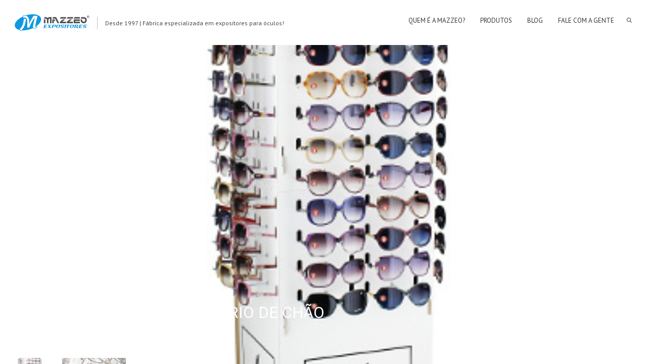

--- FILE ---
content_type: text/html; charset=UTF-8
request_url: http://www.expositoresmazzeo.com/gallery/me159-expositor-giratorio-de-chao-para-120-oculos/
body_size: 17390
content:
<!DOCTYPE html>
<html lang="pt-BR" class="fullscreen_page def_menu">
<head>
    <meta http-equiv="Content-Type" content="text/html; charset=UTF-8">
    <meta name="viewport" content="width=device-width, initial-scale=1, maximum-scale=1">    <link rel="shortcut icon" href="http://www.expositoresmazzeo.com/wp-content/uploads/2016/06/logo_32x32_px.ico" type="image/x-icon">
    <link rel="apple-touch-icon" href="http://www.expositoresmazzeo.com/wp-content/uploads/2016/06/logo_57x57px.png">
    <link rel="apple-touch-icon" sizes="72x72" href="http://www.expositoresmazzeo.com/wp-content/uploads/2016/06/logo_72x72px.png">
    <link rel="apple-touch-icon" sizes="114x114" href="http://www.expositoresmazzeo.com/wp-content/uploads/2016/06/logo_114x114px.png">
	<link rel="image_src" href="" />
    <title>ME159 – Expositor giratório de chão para 120 óculos | Mazzeo Expositores para Oculos</title>
    <link rel="pingback" href="http://www.expositoresmazzeo.com/xmlrpc.php">
    <script type="text/javascript">
        var gt3_ajaxurl = "http://www.expositoresmazzeo.com/wp-admin/admin-ajax.php";
    </script>
    
<!-- All in One SEO Pack 2.3.12.5 by Michael Torbert of Semper Fi Web Design[797,894] -->
<link rel="canonical" href="http://www.expositoresmazzeo.com/gallery/me159-expositor-giratorio-de-chao-para-120-oculos/" />
<!-- /all in one seo pack -->
<link rel='dns-prefetch' href='//fonts.googleapis.com' />
<link rel='dns-prefetch' href='//s.w.org' />
<link rel="alternate" type="application/rss+xml" title="Feed para Mazzeo Expositores para Oculos &raquo;" href="http://www.expositoresmazzeo.com/feed/" />
<link rel="alternate" type="application/rss+xml" title="Feed de comentários para Mazzeo Expositores para Oculos &raquo;" href="http://www.expositoresmazzeo.com/comments/feed/" />
		<script type="text/javascript">
			window._wpemojiSettings = {"baseUrl":"https:\/\/s.w.org\/images\/core\/emoji\/2.2.1\/72x72\/","ext":".png","svgUrl":"https:\/\/s.w.org\/images\/core\/emoji\/2.2.1\/svg\/","svgExt":".svg","source":{"concatemoji":"http:\/\/www.expositoresmazzeo.com\/wp-includes\/js\/wp-emoji-release.min.js?ver=4.7.29"}};
			!function(t,a,e){var r,n,i,o=a.createElement("canvas"),l=o.getContext&&o.getContext("2d");function c(t){var e=a.createElement("script");e.src=t,e.defer=e.type="text/javascript",a.getElementsByTagName("head")[0].appendChild(e)}for(i=Array("flag","emoji4"),e.supports={everything:!0,everythingExceptFlag:!0},n=0;n<i.length;n++)e.supports[i[n]]=function(t){var e,a=String.fromCharCode;if(!l||!l.fillText)return!1;switch(l.clearRect(0,0,o.width,o.height),l.textBaseline="top",l.font="600 32px Arial",t){case"flag":return(l.fillText(a(55356,56826,55356,56819),0,0),o.toDataURL().length<3e3)?!1:(l.clearRect(0,0,o.width,o.height),l.fillText(a(55356,57331,65039,8205,55356,57096),0,0),e=o.toDataURL(),l.clearRect(0,0,o.width,o.height),l.fillText(a(55356,57331,55356,57096),0,0),e!==o.toDataURL());case"emoji4":return l.fillText(a(55357,56425,55356,57341,8205,55357,56507),0,0),e=o.toDataURL(),l.clearRect(0,0,o.width,o.height),l.fillText(a(55357,56425,55356,57341,55357,56507),0,0),e!==o.toDataURL()}return!1}(i[n]),e.supports.everything=e.supports.everything&&e.supports[i[n]],"flag"!==i[n]&&(e.supports.everythingExceptFlag=e.supports.everythingExceptFlag&&e.supports[i[n]]);e.supports.everythingExceptFlag=e.supports.everythingExceptFlag&&!e.supports.flag,e.DOMReady=!1,e.readyCallback=function(){e.DOMReady=!0},e.supports.everything||(r=function(){e.readyCallback()},a.addEventListener?(a.addEventListener("DOMContentLoaded",r,!1),t.addEventListener("load",r,!1)):(t.attachEvent("onload",r),a.attachEvent("onreadystatechange",function(){"complete"===a.readyState&&e.readyCallback()})),(r=e.source||{}).concatemoji?c(r.concatemoji):r.wpemoji&&r.twemoji&&(c(r.twemoji),c(r.wpemoji)))}(window,document,window._wpemojiSettings);
		</script>
		<style type="text/css">
img.wp-smiley,
img.emoji {
	display: inline !important;
	border: none !important;
	box-shadow: none !important;
	height: 1em !important;
	width: 1em !important;
	margin: 0 .07em !important;
	vertical-align: -0.1em !important;
	background: none !important;
	padding: 0 !important;
}
</style>
<link rel='stylesheet' id='contact-form-7-css'  href='http://www.expositoresmazzeo.com/wp-content/plugins/contact-form-7/includes/css/styles.css?ver=4.7' type='text/css' media='all' />
<link rel='stylesheet' id='rs-plugin-settings-css'  href='http://www.expositoresmazzeo.com/wp-content/plugins/revslider/rs-plugin/css/settings.css?rev=4.6.0&#038;ver=4.7.29' type='text/css' media='all' />
<style id='rs-plugin-settings-inline-css' type='text/css'>
.tp-caption a{color:#ff7302;text-shadow:none;-webkit-transition:all 0.2s ease-out;-moz-transition:all 0.2s ease-out;-o-transition:all 0.2s ease-out;-ms-transition:all 0.2s ease-out}.tp-caption a:hover{color:#ffa902}
</style>
<link rel='stylesheet' id='gt3_default_style-css'  href='http://www.expositoresmazzeo.com/wp-content/themes/gt3-wp-oyster/style.css?ver=4.7.29' type='text/css' media='all' />
<link rel='stylesheet' id='gt3_theme-css'  href='http://www.expositoresmazzeo.com/wp-content/themes/gt3-wp-oyster/css/theme.css?ver=4.7.29' type='text/css' media='all' />
<link rel='stylesheet' id='gt3_responsive-css'  href='http://www.expositoresmazzeo.com/wp-content/themes/gt3-wp-oyster/css/responsive.css?ver=4.7.29' type='text/css' media='all' />
<link rel='stylesheet' id='gt3_custom-css'  href='http://www.expositoresmazzeo.com/wp-content/uploads/custom.css?ver=4.7.29' type='text/css' media='all' />
<link rel='stylesheet' id='AllFonts-css'  href='http://fonts.googleapis.com/css?family=PT+Sans%3A400%7CRoboto%3A300%2C400%2C500%2C900%7CPT+Sans%3A400&#038;ver=4.7.29' type='text/css' media='all' />
<script type='text/javascript' src='http://www.expositoresmazzeo.com/wp-includes/js/jquery/jquery.js?ver=1.12.4'></script>
<script type='text/javascript' src='http://www.expositoresmazzeo.com/wp-includes/js/jquery/jquery-migrate.min.js?ver=1.4.1'></script>
<script type='text/javascript' src='http://www.expositoresmazzeo.com/wp-content/plugins/revslider/rs-plugin/js/jquery.themepunch.tools.min.js?rev=4.6.0&#038;ver=4.7.29'></script>
<script type='text/javascript' src='http://www.expositoresmazzeo.com/wp-content/plugins/revslider/rs-plugin/js/jquery.themepunch.revolution.min.js?rev=4.6.0&#038;ver=4.7.29'></script>
<link rel='https://api.w.org/' href='http://www.expositoresmazzeo.com/wp-json/' />
<link rel="EditURI" type="application/rsd+xml" title="RSD" href="http://www.expositoresmazzeo.com/xmlrpc.php?rsd" />
<link rel="wlwmanifest" type="application/wlwmanifest+xml" href="http://www.expositoresmazzeo.com/wp-includes/wlwmanifest.xml" /> 
<link rel='prev' title='ME162 – Expositor de balcão giratório para 33 óculos' href='http://www.expositoresmazzeo.com/gallery/me162-expositor-de-balcao-giratorio-para-33-oculos/' />
<link rel='next' title='ME153 – Expositor de chão com trava para 14 óculos' href='http://www.expositoresmazzeo.com/gallery/me153-expositor-de-chao-com-trava-para-14-oculos/' />
<meta name="generator" content="WordPress 4.7.29" />
<link rel='shortlink' href='http://www.expositoresmazzeo.com/?p=1415' />
<link rel="alternate" type="application/json+oembed" href="http://www.expositoresmazzeo.com/wp-json/oembed/1.0/embed?url=http%3A%2F%2Fwww.expositoresmazzeo.com%2Fgallery%2Fme159-expositor-giratorio-de-chao-para-120-oculos%2F" />
<link rel="alternate" type="text/xml+oembed" href="http://www.expositoresmazzeo.com/wp-json/oembed/1.0/embed?url=http%3A%2F%2Fwww.expositoresmazzeo.com%2Fgallery%2Fme159-expositor-giratorio-de-chao-para-120-oculos%2F&#038;format=xml" />
<script>var oyster_var = true;</script>		<style type="text/css">.recentcomments a{display:inline !important;padding:0 !important;margin:0 !important;}</style>
		</head>

<body class="gallery-template-default single single-gallery postid-1415 ">
	    <header class="main_header ">
        <div class="header_wrapper">
        	<div class="logo_sect">
                <a href="http://www.expositoresmazzeo.com/" class="logo"><img src="http://www.expositoresmazzeo.com/wp-content/uploads/2017/06/logo_148x34px.png" alt=""  width="148" height="34" class="logo_def"><img src="http://www.expositoresmazzeo.com/wp-content/uploads/2016/06/logo_148x34px.png" alt="" width="148" height="34" class="logo_retina"></a>
                                	<div class="slogan">Desde 1997 | Fábrica especializada em expositores para óculos!</div>
							</div>
            <!-- WPML Code Start -->
                        <!-- WPML Code End -->            
            <div class="header_rp">
                <nav>
                    <div class="menu-menu-1-container"><ul id="menu-menu-1" class="menu"><li id="menu-item-26" class="menu-item menu-item-type-post_type menu-item-object-page menu-item-26 parent-menu-1"><a href="http://www.expositoresmazzeo.com/empresa/"><span><i  class="menu-item menu-item-type-post_type menu-item-object-page menu-item-26 parent-menu-1"></i>Quem é a Mazzeo?</span></a></li>
<li id="menu-item-1451" class="menu-item menu-item-type-custom menu-item-object-custom menu-item-1451 parent-menu-2"><a href="http://www.expositoresparaoculos.com"><span><i  class="menu-item menu-item-type-custom menu-item-object-custom menu-item-1451 parent-menu-2"></i>Produtos</span></a></li>
<li id="menu-item-724" class="menu-item menu-item-type-post_type menu-item-object-page menu-item-724 parent-menu-3"><a href="http://www.expositoresmazzeo.com/blog/"><span><i  class="menu-item menu-item-type-post_type menu-item-object-page menu-item-724 parent-menu-3"></i>Blog</span></a></li>
<li id="menu-item-24" class="menu-item menu-item-type-post_type menu-item-object-page menu-item-24 parent-menu-4"><a href="http://www.expositoresmazzeo.com/orcamento/"><span><i  class="menu-item menu-item-type-post_type menu-item-object-page menu-item-24 parent-menu-4"></i>Fale com a Gente</span></a></li>
</ul></div>                    <div class="search_fadder"></div>
                    <div class="header_search">
                        <form name="search_form" method="get" action="http://www.expositoresmazzeo.com/" class="search_form">
    <input type="text" name="s" value="" placeholder="Pesquisar" class="field_search">
</form>                    </div>                
                </nav>            
                <a class="search_toggler" href="#"></a>
			</div>
            <div class="clear"></div>
        </div>
    </header>

	<div class='fs_fadder hided'></div>
	<div class='fs_sharing_wrapper hided is_gallery'>
		<div class='fs_sharing'>	
        <a target="_blank"
           href="http://www.facebook.com/share.php?u=http://www.expositoresmazzeo.com/gallery/me159-expositor-giratorio-de-chao-para-120-oculos/"
           class="share_facebook"><i class="icon-facebook-square"></i></a>
        <a target="_blank"
           href="http://pinterest.com/pin/create/button/?url=http://www.expositoresmazzeo.com/gallery/me159-expositor-giratorio-de-chao-para-120-oculos/&media=http://www.expositoresmazzeo.com/wp-content/uploads/2017/06/logo_148x34px.png"
           class="share_pinterest"><i class="icon-pinterest"></i></a>                                                            
        <a target="_blank"
           href="https://twitter.com/intent/tweet?text=ME159 – Expositor giratório de chão para 120 óculos&amp;url=http://www.expositoresmazzeo.com/gallery/me159-expositor-giratorio-de-chao-para-120-oculos/"
           class="share_tweet"><i class="icon-twitter"></i></a>
        <a target="_blank"
           href="https://plus.google.com/share?url=http://www.expositoresmazzeo.com/gallery/me159-expositor-giratorio-de-chao-para-120-oculos/"
           class="share_gplus"><i class="icon-google-plus-square"></i></a>
		<a class='fs_share_close hided' href='javascript:void(0)'></a>
	</div></div><script>gallery_set = [{type: "image", image: "http://www.expositoresmazzeo.com/wp-content/uploads/2017/06/ME159-–-Expositor-giratório-de-chão-para-120-óculos.jpg", thmb: "http://www.expositoresmazzeo.com/wp-content/uploads/2017/06/ME159-–-Expositor-giratório-de-chão-para-120-óculos-130x130.jpg", alt: "ME159 – Expositor giratório de chão para 120 óculos", title: "ME159 – Expositor giratório de chão para 120 óculos", description: "ME159 – Expositor giratório de chão para 120 óculos", titleColor: "#ffffff", descriptionColor: "#ffffff"},{type: "image", image: "http://www.expositoresmazzeo.com/wp-content/uploads/2017/06/ME159-–-Expositor-giratório-de-chão-para-120-óculos-2.jpg", thmb: "http://www.expositoresmazzeo.com/wp-content/uploads/2017/06/ME159-–-Expositor-giratório-de-chão-para-120-óculos-2-130x130.jpg", alt: "ME159 – Expositor giratório de chão para 120 óculos", title: "ME159 – Expositor giratório de chão para 120 óculos", description: "ME159 – Expositor giratório de chão para 120 óculos", titleColor: "#ffffff", descriptionColor: "#ffffff"},]		
		jQuery(document).ready(function(){
			jQuery('html').addClass('hasPag');
			jQuery('body').fs_gallery({
				fx: 'fade', /*fade, zoom, slide_left, slide_right, slide_top, slide_bottom*/
				fit: 'no_fit',
				slide_time: 3000, /*This time must be < then time in css*/
				autoplay: true,
				show_controls: true,
				slides: gallery_set
			});
			jQuery('.fs_share').click(function(){
				jQuery('.fs_fadder').removeClass('hided');
				jQuery('.fs_sharing_wrapper').removeClass('hided');
				jQuery('.fs_share_close').removeClass('hided');
			});
			jQuery('.fs_share_close').click(function(){
				jQuery('.fs_fadder').addClass('hided');
				jQuery('.fs_sharing_wrapper').addClass('hided');
				jQuery('.fs_share_close').addClass('hided');
			});
			jQuery('.fs_fadder').click(function(){
				jQuery('.fs_fadder').addClass('hided');
				jQuery('.fs_sharing_wrapper').addClass('hided');
				jQuery('.fs_share_close').addClass('hided');
			});
	
			/*jQuery('.fs_controls').addClass('up_me');
			jQuery('.fs_title_wrapper').addClass('up_me');*/
		
			jQuery('.close_controls').click(function(){
				if (jQuery(this).hasClass('open_controls')) {
					jQuery('.fs_controls').removeClass('hide_me');
					jQuery('.fs_title_wrapper ').removeClass('hide_me');
					jQuery('.fs_thmb_viewport').removeClass('hide_me');
					jQuery('header.main_header').removeClass('hide_me');
					jQuery(this).removeClass('open_controls');
				} else {		
					jQuery('header.main_header').addClass('hide_me');
					jQuery('.fs_controls').addClass('hide_me');
					jQuery('.fs_title_wrapper ').addClass('hide_me');
					jQuery('.fs_thmb_viewport').addClass('hide_me');
					jQuery(this).addClass('open_controls');
				}
			});
		});
		</script>
	    
	<div class="fs_controls ">
        <div class="fs-like " data-attachid="1415" data-modify="like_album">
            <i class="stand_icon icon-heart-o"></i>
        </div>        
    	<a href="javascript:void(0)" class="fs_share"></a>
        <a href="javascript:void(0)" class="fs_slider_prev"></a>
        <a href="javascript:void(0)" id="fs_play-pause" class="fs_pause"></a>
        <a href="javascript:void(0)" class="fs_slider_next"></a>
        <a href="javascript:void(0)" class="close_controls "></a>
    </div>    
    <script>
		jQuery(document).ready(function($){
			jQuery('.main_header').removeClass('hided');
			jQuery('html').addClass('without_border');
			
            jQuery('.fs-like').click(function(){
				var gallery_likes_this = jQuery(this);
				if (!jQuery.cookie(gallery_likes_this.attr('data-modify')+gallery_likes_this.attr('data-attachid'))) {
					jQuery.post(gt3_ajaxurl, {
						action:'add_like_attachment',
						attach_id:jQuery(this).attr('data-attachid')
					}, function (response) {
						jQuery.cookie(gallery_likes_this.attr('data-modify')+gallery_likes_this.attr('data-attachid'), 'true', { expires: 7, path: '/' });
						gallery_likes_this.addClass('already_liked');
						gallery_likes_this.find('i').removeClass('icon-heart-o').addClass('icon-heart');
						gallery_likes_this.find('span').text(response);
					});
				}
            });			
		});	
	</script>

	
	<script type='text/javascript' src='http://www.expositoresmazzeo.com/wp-content/plugins/contact-form-7/includes/js/jquery.form.min.js?ver=3.51.0-2014.06.20'></script>
<script type='text/javascript'>
/* <![CDATA[ */
var _wpcf7 = {"recaptcha":{"messages":{"empty":"Verifique se voc\u00ea n\u00e3o \u00e9 um rob\u00f4."}}};
/* ]]> */
</script>
<script type='text/javascript' src='http://www.expositoresmazzeo.com/wp-content/plugins/contact-form-7/includes/js/scripts.js?ver=4.7'></script>
<script type='text/javascript' src='http://www.expositoresmazzeo.com/wp-content/themes/gt3-wp-oyster/js/theme.js?ver=4.7.29'></script>
<script type='text/javascript' src='http://www.expositoresmazzeo.com/wp-includes/js/wp-embed.min.js?ver=4.7.29'></script>
<script type='text/javascript' src='http://www.expositoresmazzeo.com/wp-content/themes/gt3-wp-oyster/js/fs_gallery.js?ver=4.7.29'></script>
<script type='text/javascript' src='http://www.expositoresmazzeo.com/wp-content/themes/gt3-wp-oyster/js/jquery.event.swipe.js?ver=4.7.29'></script>
<script type='text/javascript' src='http://www.expositoresmazzeo.com/wp-content/themes/gt3-wp-oyster/js/jquery.cookie.js?ver=4.7.29'></script>
    
    <div class="content_bg"></div>
</body>
</html>

--- FILE ---
content_type: application/javascript
request_url: http://www.expositoresmazzeo.com/wp-content/themes/gt3-wp-oyster/js/fs_gallery.js?ver=4.7.29
body_size: 10806
content:
/* 
 Gallery Slider Script
 Version : 1.0.1
 Site	: under construction
 ---
 Author	: Art Dark
 License : MIT License / GPL License
 */

jQuery.fn.fs_gallery = function (fs_options) {
    //Set Variables
    var fs_el = jQuery(this),
        fs_base = this;
    var fs_interval = setInterval('nextSlide()', fs_options.slide_time);

	if (fs_options.autoplay == 0) {
		playpause = "fs_play";
		clearInterval(fs_interval);
	} else {
		playpause = "fs_pause";
	}
	if (fs_options.show_controls == 0) {
		show_class = 'hide_me';
		controls_class = 'open_controls';
	} else {
		show_class = '';
		controls_class = '';
	}
    jQuery('body').append('<div class="fs_gallery_wrapper"><ul class="' + fs_options.fit + ' fs_gallery_container ' + fs_options.fx + '"/></div>');
    $fs_container = jQuery('.fs_gallery_container');
    jQuery('body').append('<div class="fs_title_wrapper ' + show_class + '"><h1 class="fs_title"></h1><h3 class="fs_descr"></h3></div>');
    jQuery('body').append('<div class="fs_thmb_viewport ' + show_class + '"><div class="fs_thmb_wrapper"><ul class="fs_thmb_list" style="width:' + fs_options.slides.length * 128 + 'px"></ul></div></div>');
    $fs_thmb = jQuery('.fs_thmb_list');	
	if (fs_options.autoplay == 0) {
		$fs_thmb.addClass('paused');
	}	
    $fs_thmb_viewport = jQuery('.fs_thmb_viewport');
    $fs_title = jQuery('.fs_title');
    $fs_descr = jQuery('.fs_descr');

    thisSlide = 0;
    while (thisSlide <= fs_options.slides.length - 1) {
        $fs_container.append('<li class="fs_slide slide' + thisSlide + '" data-count="' + thisSlide + '" data-src="' + fs_options.slides[thisSlide].image + '"></li>');
        $fs_thmb.append('<li class="fs_slide_thmb slide' + thisSlide + '" data-count="' + thisSlide + '"><img alt="' + fs_options.slides[thisSlide].alt + ' ' + thisSlide + '" src="' + fs_options.slides[thisSlide].thmb + '"/><div class="fs_thmb_fadder"></div></li>');
        thisSlide++;
    }
    $fs_container.find('li.slide0').addClass('current-slide').attr('style', 'background:url(' + $fs_container.find('li.slide0').attr('data-src') + ') no-repeat;');
    $fs_container.find('li.slide1').attr('style', 'background:url(' + $fs_container.find('li.slide1').attr('data-src') + ') no-repeat;');
    $fs_title.html(fs_options.slides[0].title).css('color', fs_options.slides[0].titleColor);
    $fs_descr.html(fs_options.slides[0].description).css('color', fs_options.slides[0].descriptionColor);
	
   	$fs_thmb_viewport.width(jQuery(window).width());

    jQuery('.fs_slide_thmb').click(function () {
        goToSlide(parseInt(jQuery(this).attr('data-count')));
    });
    jQuery('.fs_slider_prev').click(function () {
        prevSlide();
    });
    jQuery('.fs_slider_next').click(function () {
        nextSlide();
    });

	jQuery(document.documentElement).keyup(function (event) {
		if ((event.keyCode == 37) || (event.keyCode == 40)) {
			prevSlide();
		// Right Arrow or Up Arrow
		} else if ((event.keyCode == 39) || (event.keyCode == 38)) {
			nextSlide();
		}	
	});
	jQuery('.fs_slide').on("swipeleft",function(){
		nextSlide();
	});
	jQuery('.fs_slide').on("swiperight",function(){
		prevSlide();
	});
	
    jQuery('#fs_play-pause').click(function () {
        if (jQuery(this).hasClass('fs_pause')) {
            $fs_thmb.addClass('paused');
            jQuery(this).removeClass('fs_pause').addClass('fs_play');
            clearInterval(fs_interval);
        } else {
            $fs_thmb.removeClass('paused');
            jQuery(this).removeClass('fs_play').addClass('fs_pause');
            fs_interval = setInterval('nextSlide()', fs_options.slide_time);
        }
    });

    nextSlide = function () {
        clearInterval(fs_interval);
        thisSlide = parseInt($fs_container.find('.current-slide').attr('data-count'));
        thisSlide++;
        cleanSlide = thisSlide - 2;
        nxtSlide = thisSlide + 1;
        if (thisSlide == $fs_container.find('li').size()) {
            thisSlide = 0;
            cleanSlide = $fs_container.find('li').size() - 3;
            nxtSlide = thisSlide + 1;
        }
        if (thisSlide == 1) {
            cleanSlide = $fs_container.find('li').size() - 2;
        }
        $fs_title.fadeOut(300);
        $fs_descr.fadeOut(300, function () {
            $fs_title.html(fs_options.slides[thisSlide].title).css('color', fs_options.slides[thisSlide].titleColor);
            $fs_descr.html(fs_options.slides[thisSlide].description).css('color', fs_options.slides[thisSlide].descriptionColor);
            $fs_title.fadeIn(300);
            $fs_descr.fadeIn(300);
        });

        $fs_container.find('.slide' + cleanSlide).attr('style', '');
        $fs_container.find('.slide' + thisSlide).attr('style', 'background:url(' + $fs_container.find('.slide' + thisSlide).attr('data-src') + ') no-repeat;');
        $fs_container.find('.slide' + (nxtSlide)).attr('style', 'background:url(' + $fs_container.find('.slide' + (thisSlide + 1)).attr('data-src') + ') no-repeat;');
        jQuery('.current-slide').removeClass('current-slide');
        jQuery('.slide' + thisSlide).addClass('current-slide');
        if (!$fs_thmb.hasClass('paused')) {
            fs_interval = setInterval('nextSlide()', fs_options.slide_time);
        }
    }

    prevSlide = function () {
        clearInterval(fs_interval);
        thisSlide = parseInt($fs_container.find('.current-slide').attr('data-count'));
        thisSlide--;
        nxtSlide = thisSlide - 1;
        cleanSlide = thisSlide + 2;
        if (thisSlide < 0) {
            thisSlide = $fs_container.find('li').size() - 1;
            cleanSlide = 1;
        }
        if (thisSlide == $fs_container.find('li').size() - 2) {
            cleanSlide = 0;
        }
        $fs_title.fadeOut(300);
        $fs_descr.fadeOut(300, function () {
            $fs_title.html(fs_options.slides[thisSlide].title).css('color', fs_options.slides[thisSlide].titleColor);
            $fs_descr.html(fs_options.slides[thisSlide].description).css('color', fs_options.slides[thisSlide].descriptionColor);
            $fs_title.fadeIn(300);
            $fs_descr.fadeIn(300);
        });

        $fs_container.find('.slide' + (cleanSlide)).attr('style', '');
        $fs_container.find('.slide' + thisSlide).attr('style', 'background:url(' + $fs_container.find('.slide' + thisSlide).attr('data-src') + ') no-repeat;');
        $fs_container.find('.slide' + (nxtSlide)).attr('style', 'background:url(' + $fs_container.find('.slide' + (thisSlide + 1)).attr('data-src') + ') no-repeat;');
        jQuery('.current-slide').removeClass('current-slide');
        jQuery('.slide' + thisSlide).addClass('current-slide');
        if (!$fs_thmb.hasClass('paused')) {
            fs_interval = setInterval('nextSlide()', fs_options.slide_time);
        }
    }

    goToSlide = function (set_slide) {
        clearInterval(fs_interval);
        oldSlide = parseInt($fs_container.find('.current-slide').attr('data-count'));
        thisSlide = set_slide

        $fs_title.fadeOut(300);
        $fs_descr.fadeOut(300, function () {
            $fs_title.html(fs_options.slides[thisSlide].title).css('color', fs_options.slides[thisSlide].titleColor);
            $fs_descr.html(fs_options.slides[thisSlide].description).css('color', fs_options.slides[thisSlide].descriptionColor);
            $fs_title.fadeIn(300);
            $fs_descr.fadeIn(300);
        });

        $fs_container.find('.fs_slide').attr('style', '');
        $fs_container.find('.slide' + thisSlide).attr('style', 'background:url(' + $fs_container.find('.slide' + thisSlide).attr('data-src') + ') no-repeat;');
        $fs_container.find('.slide' + (thisSlide + 1)).attr('style', 'background:url(' + $fs_container.find('.slide' + (thisSlide + 1)).attr('data-src') + ') no-repeat;');
        jQuery('.current-slide').removeClass('current-slide');
        jQuery('.slide' + thisSlide).addClass('current-slide');
        if (!$fs_thmb.hasClass('paused')) {
            fs_interval = setInterval('nextSlide()', fs_options.slide_time);
        }
    }

    $fs_thmb_viewport.width(jQuery(window).width())
        .mouseenter(function () {
            var h = jQuery(this).width(),
                tlist = jQuery('.fs_thmb_list');
            window._s_top = parseInt(tlist.css('left'));
            window._sh = setInterval(function () {
                if (
                    (window._s_top >= 0 && window._sp > 0) ||
                        (window._s_top < 0 && window._s_top > -(tlist.width() - h)) ||
                        (window._sp < 0 && window._s_top <= -(tlist.width() - h))
                    ) {
                    var sign = (window._sp >= 0),
                        val = Math.pow(window._sp * 15, 2),
                        val = (sign) ? val : -val;
                    window._s_top -= val;
                    if (window._s_top > 0) {
                        window._s_top = 0;
                    }
                    if (window._s_top < -(tlist.width() - h)) {
                        window._s_top = -(tlist.width() - h);
                    }
                    if (jQuery('.fs_thmb_list').width() > $fs_thmb_viewport.width()) {
                        tlist.stop().animate({
                            left: window._s_top
                        }, 500);
                    }
                }
            }, 100);
        }).mouseleave(function () {
            clearInterval(window._sh);
        }).mousemove(function (e) {
            y = e.pageX;
            h = jQuery(this).width(),
                p = y / h;

            if (y > (jQuery(window).width()) * 0.8) {
                window._sp = Math.round((p - 0.5) * 50) / 50;
            }
            else if (y < (jQuery(window).width()) * 0.2) {
                window._sp = Math.round((p - 0.5) * 50) / 50;
            }
            else {
                window._sp = 0
            }
        });
}

jQuery(document).ready(function ($) {
    var fs_thmb_list = jQuery('.fs_thmb_list');
    fs_thmb_list.mousedown(function () {
        fs_thmb_list.addClass('clicked');
    });
    fs_thmb_list.mouseup(function () {
        fs_thmb_list.removeClass('clicked');
    });
	jQuery('.fs_thmb_viewport').hover(function(){
		jQuery('.fs_controls').addClass('up_me');
		jQuery('.fs_title_wrapper ').addClass('up_me');
	},function(){
		jQuery('.fs_controls').removeClass('up_me');
		jQuery('.fs_title_wrapper ').removeClass('up_me');
	});
	if (jQuery('.hide_me').size() > 0) {
		jQuery('.up_me').removeClass('up_me');
	}

});
jQuery(window).resize(function () {
   	jQuery('.fs_thmb_viewport').width(jQuery(window).width());
    jQuery('.fs_thmb_list').css('left', '0px');
});
jQuery(window).load(function () {
   	jQuery('.fs_thmb_viewport').width(jQuery(window).width());
    jQuery('.fs_thmb_list').css('left', '0px');
});